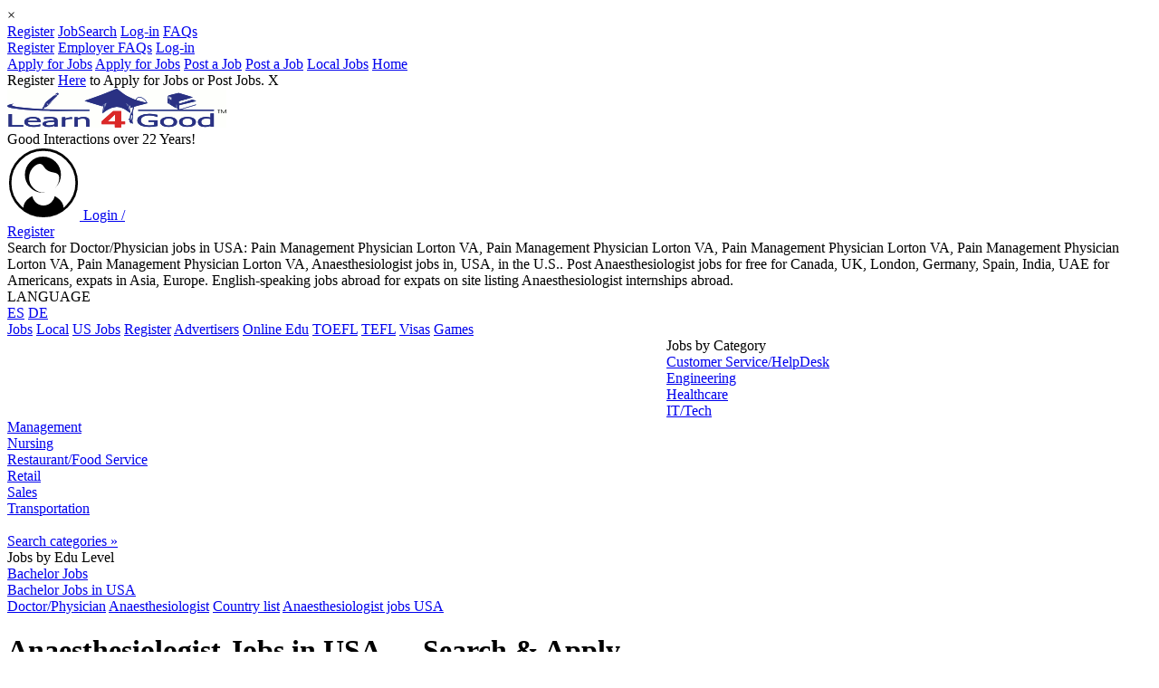

--- FILE ---
content_type: text/html; charset=UTF-8
request_url: https://www.learn4good.com/jobs/anesthesia/usa_united_states/postings/more13/
body_size: 10475
content:
<!DOCTYPE html>
<html lang="en-us">
<head>
	<title>USA Anaesthesiologist jobs,Pain Management Physician Lorton VA,Pain Management Physician Lorton VA USA</title>
<meta http-equiv="Content-Type" content="text/html; charset=utf-8">
<meta name="color-scheme" content="light">
<meta name="description" 
	  content="Fast & Free job site: USA Anaesthesiologist jobs, Pain Management Physician Lorton VA, Pain Management Physician Lorton VA: Search and Apply to jobs in USA today!">
<meta name="viewport" content="width=device-width, initial-scale=1.0">

    <meta http-equiv="content-language" content="en-us">
	<meta property="og:site_name" content="Learn4Good" />
	<meta property="og:url" content="//www.learn4good.com/jobs/anesthesia/usa_united_states/postings/more13/" />
	<meta property="og:title" content="Anaesthesiologist Jobs in USA — Search &amp; Apply" />
	<meta property="og:description"
		content="This jobsite is totally Free to all jobseekers. It is a service where you can make introductory contact with employers &amp; recruiters in your profession, and vice versa. Over 5 million job applications have been made via Learn4Good.com since 2003." />
	<meta property="og:image" content="https://www.learn4good.com/images/logo_fb.png" />

<link rel="canonical" href="https://www.learn4good.com/jobs/anesthesia/usa_united_states/postings/more13/" />

	<link type="text/css" rel="stylesheet" href="https://www.learn4good.com/jobs/build/assets/tailwind-css-Bk624a00.css" />
	<link type="text/css" rel="stylesheet" href="https://www.learn4good.com/jobs/build/assets/common-scss-BFyiav8d.css" />
	<link type="text/css" rel="stylesheet" href="https://www.learn4good.com/jobs/build/assets/elusive-icons-scss-C4hqvzCr.css" />
	<link type="text/css" rel="stylesheet" href="https://www.learn4good.com/jobs/build/assets/bem_base-scss-Dwx4eSYH.css" />
	<link type="text/css" rel="stylesheet" href="https://www.learn4good.com/jobs/build/assets/combined_search_form-scss-Cjfvs7g3.css" />
	<link type="text/css" rel="stylesheet" href="https://www.learn4good.com/jobs/build/assets/spinner-scss-BmFfdEIh.css" />
	<link type="text/css" rel="stylesheet" href="https://www.learn4good.com/jobs/build/assets/flexible_job_search-scss-CiDvJ0h8.css" />
	<link type="text/css" rel="stylesheet" href="https://www.learn4good.com/jobs/build/assets/flexible_job_search_adv-scss-Ch83uq-o.css" />
	<link type="text/css" rel="stylesheet" href="https://www.learn4good.com/jobs/build/assets/proximity_range_search-scss-fmeZDUsw.css" />
	<link type="text/css" rel="stylesheet" href="https://www.learn4good.com/jobs/build/assets/notification-scss-Bc5QvnB4.css" />
	<link type="text/css" rel="stylesheet" href="https://www.learn4good.com/jobs/build/assets/mobile_menu-scss-DbcY-0dA.css" />
	<link type="text/css" rel="stylesheet" href="https://www.learn4good.com/jobs/build/assets/backup_warning-scss-CTgynHTa.css" />
	<link type="text/css" rel="stylesheet" href="https://www.learn4good.com/jobs/build/assets/footer-scss-CboAVkZN.css" />
	<link type="text/css" rel="stylesheet" href="https://www.learn4good.com/jobs/build/assets/google_afc-scss-CefU4Lva.css" />
	<link type="text/css" rel="stylesheet" href="https://www.learn4good.com/jobs/build/assets/registration_bar-scss-pdmNJxdl.css" />
	<link type="text/css" rel="stylesheet" href="https://www.learn4good.com/jobs/build/assets/job_list-scss-DCBgzwQi.css" />
	<link type="text/css" rel="stylesheet" href="https://www.learn4good.com/jobs/build/assets/pagination-scss-BpdCMa2Z.css" />

<script>
	    window.country_select_id = "country_id1";
	    window.state_select_id = "state_id1";
	    window.city_select_id = "city_id1";
	    window.state_cont_id = "csf_state";
	    window.states_link = "https:\/\/www.learn4good.com\/jobs\/index.php?controller=location_list&action=load_states&country_id=<country_id>";
	    window.cities_link = "https:\/\/www.learn4good.com\/jobs\/index.php?controller=location_list&action=load_cities&country_id=<country_id>&state_id=<state_id>";
	    window.has_states = true;
	    window.empty_option_state = "- Any State -";
	    window.empty_option_city = "- Any City\/Area -";
	    window.search_form_id = "combined_form";
	    window.async_notify_url = "https:\/\/www.learn4good.com\/jobs\/index.php?controller=error_notification&action=async_notify";
	    window.user_logged_in = false;
	    window.is_backup_mode = false;
	    window.collect_stats_url = "https:\/\/www.learn4good.com\/jobs\/index.php?controller=collect_stats&action=collect";
	    window.info_check_url = "https:\/\/www.learn4good.com\/jobs\/index.php?controller=info&action=info";
	    window.info_check_seconds = 10;
	</script>

	<script type="module" src="https://www.learn4good.com/jobs/build/assets/util-js-BcSz9Msm.js"></script>
	<script type="module" src="https://www.learn4good.com/jobs/build/assets/main-js-BdiWScGa.js"></script>
	<script type="module" src="https://www.learn4good.com/jobs/build/assets/slider-js-Bp6gvADq.js"></script>
	<script type="module" src="https://www.learn4good.com/jobs/build/assets/location-js-CeUWkxnP.js"></script>
	<script type="module" src="https://www.learn4good.com/jobs/build/assets/flexible_job_search-js-DZkpzyIW.js"></script>
	<script type="module" src="https://www.learn4good.com/jobs/build/assets/tag_sel-js-Bj_7ytcb.js"></script>
	<script type="module" src="https://www.learn4good.com/jobs/build/assets/jobs_search_form-js-CAnQdN2r.js"></script>
	<script type="module" src="https://www.learn4good.com/jobs/build/assets/proximity_range_search-js-CSObPilx.js"></script>
	<script type="module" src="https://www.learn4good.com/jobs/build/assets/notification-js-BB3wk5W1.js"></script>
	<script type="module" src="https://www.learn4good.com/jobs/build/assets/mobile_menu-js-BzIYffb2.js"></script>
	<script type="module" src="https://www.learn4good.com/jobs/build/assets/registration_bar-js-C80DgWII.js"></script>
	<script type="module" src="https://www.learn4good.com/jobs/build/assets/info_check-js-BTlTNwFH.js"></script>
	<script type="module" src="https://www.learn4good.com/jobs/build/assets/job_list-js-C_VKoPD0.js"></script>



	<script async src="//pagead2.googlesyndication.com/pagead/js/adsbygoogle.js"></script>
	<script>var gen_q = 'Anaesthesiologist jobs USA';</script>	
	<script 
	  async 
	  src="https://fundingchoicesmessages.google.com/i/pub-3323405424911356?ers=1">
	</script>

	<script>
	(function() {
	  function signalGooglefcPresent() {
	    if (!window.frames['googlefcPresent']) {
	      if (document.body) {
	        const iframe = document.createElement('iframe');
	        iframe.style = `
	          width: 0;
	          height: 0;
	          border: none;
	          z-index: -1000;
	          left: -1000px;
	          top: -1000px;
	          display: none;
	        `;
	        iframe.name = 'googlefcPresent';
	        document.body.appendChild(iframe);
	      } else {
	        setTimeout(signalGooglefcPresent, 0);
	      }
	    }
	  }

	  signalGooglefcPresent();
	})();
	</script>
	<script async src="https://accounts.google.com/gsi/client"></script>
</head>
<body id="page">
	<div id="overlay"></div>
	<div id="notifications">
			<div class="notification" id="notification_template">
		<div class="notification_message"></div>
		<div class="notification_close" onclick="this.parentNode.remove()">&times;</div>
	</div>
</div>
	<div id="mobile_menu_container">
				<div class="menu_items" id="mobile_submenu_js">
												<a
                       class="item mobile_jobseeker_reg"
                       href="https://www.learn4good.com/jobs/register/ohio/"
                                                                  >Register</a>
																<a
                       class="item mobile_job_search_button"
                       href="https://www.learn4good.com/jobs/language/english/search/advanced/"
                                                                  >JobSearch</a>
																<a
                       class="item main_login_button"
                       href="https://www.learn4good.com/jobs/site-login.htm"
                                                                  >Log-in</a>
																<a
                       class="item "
                       href="https://www.learn4good.com/jobs/jobseeker_faqs.htm"
                                                                  >FAQs</a>
										<span class="justifier"></span>
		</div>
			<div class="menu_items" id="mobile_submenu_em">
												<a
                       class="item mobile_employer_reg"
                       href="https://www.learn4good.com/jobs/language/english/registration/company/"
                                                                  >Register</a>
																<a
                       class="item "
                       href="https://www.learn4good.com/jobs/employer_faqs.htm"
                                                                  >Employer FAQs</a>
																<a
                       class="item main_login_button"
                       href="https://www.learn4good.com/jobs/site-login.htm"
                                                                  >Log-in</a>
										<span class="justifier"></span>
		</div>
			<div class="menu_items" >
												<span class="subselector_mobile_submenu_js">
						<a class="item subselector mobile_jobseeker_reg" href="#mobile_submenu_js">Apply for Jobs</a>
						<a class="item closer" href="#_">Apply for Jobs</a>
					</span>
																<span class="subselector_mobile_submenu_em">
						<a class="item subselector mobile_employer_reg" href="#mobile_submenu_em">Post a Job</a>
						<a class="item closer" href="#_">Post a Job</a>
					</span>
																<a
                       class="item "
                       href="https://www.learn4good.com/jobs/openings/64/oh-ohio/"
                                                                  >Local Jobs</a>
																<a
                       class="item "
                       href="https://www.learn4good.com/jobs/"
                                                                  >Home</a>
										<span class="justifier"></span>
		</div>
	</div>
	<div class="centering_container">
		<div class="highlight_container">
			<div class="fixed_container">
									<div id="registration_bar">
	Register <a href="https://www.learn4good.com/jobs/registration.htm">Here</a> to Apply for Jobs or Post Jobs.	<span id="reg_bar_close" onclick="close_bar('https://www.learn4good.com/jobs/index.php?controller=general&action=hide_registration_bar')">X</span>
</div>
				
																<div id="main_container">
					<script>
						window.google_adnum = 0; //for custom google afc ads
					</script>

					<div id="header_all" class="noprint">
	<div id="header_container">
	<div id="header">
		<div class="main_logo_container">
			<a href="//www.learn4good.com" id="main_logo">
				<picture>
					<source media="(max-width:565px)" srcset="https://www.learn4good.com/images/logo.png" width="200" height="35">
					<img src="https://www.learn4good.com/images/logo.png" alt="Free Job Posting &amp; Search" width="242" height="43">
				</picture>
			</a>
			<div id="slogan">Good Interactions over 22 Years!</div>
		</div>
        <span id="menu_toggle">
            <span class="icon-bar"></span>
            <span class="icon-bar"></span>
            <span class="icon-bar"></span>
        </span>
					<a id="sign_in_up" href="https://www.learn4good.com/jobs/enter.htm">
				<svg xmlns="http://www.w3.org/2000/svg" version="1.1" xmlns:xlink="http://www.w3.org/1999/xlink" preserveAspectRatio="none" x="0px" y="0px" width="80px" height="80px" viewBox="11 10 80 80">
<defs>
	<g id="Layer0_0_MEMBER_0_MEMBER_0_FILL">
		<path stroke="none" d="M 536.25 39.2
			Q 541.1 34.35 541.1 27.5 541.1 20.7 536.25 15.85 531.45 11 524.6 11 517.75 11 512.9 15.85 508.1 20.65 508.1 27.5 508.1 34.35 512.9 39.2 517.75 44 524.6 44 531.45 44 536.25 39.2
			M 531.4 34.75
			Q 530.7 34.25 530 33.85 529.65 35.45 528.5 36.65 526.85 38.35 524.6 38.35 522.3 38.35 520.7 36.65 519.55 35.45 519.25 33.85 518.45 34.25 517.75 34.75 515.1 36.7 514.95 39.45 514.3 38.9 513.75 38.35 509.25 33.9 509.25 27.5 509.25 21.15 513.75 16.7 518.2 12.2 524.55 12.2 530.9 12.2 535.4 16.7 539.9 21.15 539.9 27.5 539.9 33.85 535.4 38.35 534.85 38.9 534.25 39.45 534.05 36.7 531.4 34.75
			M 532.95 23.6
			Q 532.95 20.05 530.45 17.5 527.9 14.95 524.35 14.95 520.75 14.95 518.25 17.5 515.7 20.05 515.7 23.6 515.7 27.15 518.25 29.7 518.8 30.25 519.4 30.7 521.55 32.25 524.35 32.25 524.95 32.25 525.5 32.2 525.2 32.2 524.95 32.2 521.95 32.2 519.85 30.1 517.7 28 517.7 25 517.7 21.7 520.4 19.45 523.2 17.1 524.95 20 526.15 22.05 529.45 22.55 532.15 22.95 532.15 25 532.15 27.85 530.25 29.9 530.35 29.8 530.45 29.7 532.95 27.15 532.95 23.6 Z" />
	</g>
</defs>

<g transform="matrix( 2.3080902099609375, 0, 0, 2.3080902099609375, -1159.8,-14.5) "> <use xlink:href="#Layer0_0_MEMBER_0_MEMBER_0_FILL"/></g>
</svg>
				<span class="prompt">Login /<br>Register</span>
			</a>
				<div id="header_text">
			Search for Doctor/Physician jobs in USA: Pain Management Physician Lorton VA, Pain Management Physician Lorton VA, Pain Management Physician Lorton VA, Pain Management Physician Lorton VA, Pain Management Physician Lorton VA, Anaesthesiologist jobs in, USA, in the U.S.. Post Anaesthesiologist jobs for free for Canada, UK, London, Germany, Spain, India, UAE for Americans, expats in Asia, Europe. English-speaking jobs abroad for expats on site listing Anaesthesiologist internships abroad.		</div>

		<div id="header_languages">
			<div class="lang_heading">LANGUAGE</div>
			<div class="flags_container">
									<a href="https://www.learn4good.com/jobs/language/spanish/" title="Español" class="lang_icon">ES</a>
									<a href="https://www.learn4good.com/jobs/language/german/" title="Deutsch" class="lang_icon">DE</a>
							</div>
		</div>
	</div>
</div>
<div id="main_menu">
						<a class="main_menu_item desktop_menu_item narrow_main_menu_item "
				href="https://www.learn4good.com/jobs/">Jobs</a>
									<a class="main_menu_item desktop_menu_item  "
				href="https://www.learn4good.com/jobs/openings/64/oh-ohio/">Local</a>
									<a class="main_menu_item desktop_menu_item  "
				href="/jobs/language/english/list/country/usa_united_states/">US Jobs</a>
									<a class="main_menu_item desktop_menu_item  main_menu_highlight"
				href="https://www.learn4good.com/jobs/registration.htm">Register</a>
									<a class="main_menu_item desktop_menu_item  "
				href="https://www.learn4good.com/jobs/advertisers.htm">Advertisers</a>
									<a class="main_menu_item desktop_menu_item  "
				href="/distance_learn.htm">Online Edu</a>
									<a class="main_menu_item desktop_menu_item  "
				href="/languages/spec_english_toefl.htm">TOEFL</a>
									<a class="main_menu_item desktop_menu_item  "
				href="/tefl_courses.htm">TEFL</a>
									<a class="main_menu_item desktop_menu_item  "
				href="/visa.htm">Visas</a>
									<a class="main_menu_item desktop_menu_item  "
				href="/games/index.htm">Games</a>
				</div>

			<div id="banners_container">
										<div id="header_banner" class="no_month_sponsor">
					<div id="narrow_ad_unit_1"></div>
											<style type="text/css">
.leaderboard { width: 320px; height: 50px; display: inline-block;  }
@media (min-width:745px) { .leaderboard { width: 468px; height: 90px; margin: auto; } }
@media (min-width:1005px) { .leaderboard { width: 728px; height: 90px; float: left; } }
@media (max-width:487px) { .leaderboard { width: 100vw; min-height: 84vw; } }
</style>
<ins class="adsbygoogle leaderboard"
         data-full-width-responsive="true"
	 data-ad-client="ca-pub-3323405424911356"
	 data-ad-slot="9675188994"></ins>
<script>
(adsbygoogle = window.adsbygoogle || []).push({});
</script>									</div>
					</div>
	</div>

					<div id="content_container" >
								<div id="left_menu" class="noprint pulled_up">
		<div class="menu_block_container" id="categories_menu_block">
	<div class="block_header heading">Jobs by Category</div>
		<div class="menu_block link_block flat_top">
					<a href="https://www.learn4good.com/jobs/language/english/list/customer_service/usa_united_states/">Customer Service/HelpDesk</a><br>
					<a href="https://www.learn4good.com/jobs/language/english/list/engineering/usa_united_states/">Engineering</a><br>
					<a href="https://www.learn4good.com/jobs/language/english/list/healthcare/usa_united_states/">Healthcare</a><br>
					<a href="https://www.learn4good.com/jobs/language/english/list/info_technology/usa_united_states/">IT/Tech</a><br>
					<a href="https://www.learn4good.com/jobs/language/english/list/management_and_managerial/usa_united_states/">Management</a><br>
					<a href="https://www.learn4good.com/jobs/language/english/list/nursing/usa_united_states/">Nursing</a><br>
					<a href="https://www.learn4good.com/jobs/language/english/list/restaurant_and_food_service/usa_united_states/">Restaurant/Food Service</a><br>
					<a href="https://www.learn4good.com/jobs/language/english/list/retail/usa_united_states/">Retail</a><br>
					<a href="https://www.learn4good.com/jobs/language/english/list/sales/usa_united_states/">Sales</a><br>
					<a href="https://www.learn4good.com/jobs/language/english/list/transportation/usa_united_states/">Transportation</a><br>
				<br>
		<a href="https://www.learn4good.com/jobs/employment-areas/e/usa_united_states/">Search categories &raquo;</a>
	</div>
</div>
<div class="menu_block_container" id="edu_levels_menu_block">
	<div class="block_header heading">Jobs by Edu Level</div>
	<div class="menu_block link_block flat_top">
					<a href="https://www.learn4good.com/jobs/bachelorsdegree/">Bachelor Jobs</a><br>
					<a href="https://www.learn4good.com/jobs/bachelordegree/usa_united_states/openings/">Bachelor Jobs in USA</a><br>
			</div>
</div>
					<div class="menu_ads">
							</div>
			</div>
												<div id="content" class="">
														
														<!-- content begin -->							
		<div class="path">
							<span class=" ">
				<a href="https://www.learn4good.com/jobs/language/english/list/doctor_of_medicine/"><span>Doctor/Physician</span></a>
							<span class="mid_part">
				<a href="https://www.learn4good.com/jobs/anesthesia/search/"><span>Anaesthesiologist</span></a>
							<span class="mid_part">
				<a href="https://www.learn4good.com/jobs/anesthesia/postings/"><span>Country list</span></a>
							<span class="last_part">
				<a href="/jobs/anesthesia/usa_united_states/postings/more13/"><span>Anaesthesiologist jobs USA</span></a>
			
							</span>
							</span>
							</span>
							</span>
					</div>

																								<div id="content_heading" class="only_heading">
																			<h1>Anaesthesiologist Jobs in USA — Search & Apply</h1>
									                                    																	</div>
							
							
																						
																						<div class="flex justify-between mb-1 ">
									                                                                                    <a href="https://www.learn4good.com/jobs/language/english/list/country/usa_united_states/">
                                                <img class="border border-solid border-black" src="https://www.learn4good.com/jobs/images/flags/country/500.png" alt="Anaesthesiologist Jobs in USA" title="Anaesthesiologist Jobs in USA">
                                            </a>
                                        																	</div>
							
							
<div class="over_job_count_link_container">
				<a href="https://www.learn4good.com/jobs/anesthesia/openings/usa_united_states/"><b>Browse Jobs by Location&raquo;</b></a>
		</div>


		
	<div id="top_search">
		<script>
	window.sugg_url = "https:\/\/www.learn4good.com\/jobs\/index.php?controller=job_search&action=completion&q=";
</script>
<div class="csc">
	<input type="radio" id="show_job_search" name="form_select" checked="checked" data-action="https://www.learn4good.com/jobs/index.php?controller=job_search&action=flexible_search"></input>
	<input type="radio" id="show_cv_search" name="form_select"  data-action="https://www.learn4good.com/jobs/index.php?controller=cv_search&action=short_search"></input>
	<div >
		<div class="tabs ">
			<label class="jobs_tab" for="show_job_search">Search Database of 15 Million+ jobs:</label>
			<label for="show_cv_search">CV Search</label>
		</div>

		<form method="post" action="https://www.learn4good.com/jobs/index.php?controller=job_search&amp;action=flexible_search" id="combined_form">
		<div class="kw_container">
																					<input type="text"
					   name="keywords"
					   id="keywords_1768590778"
					   value=""
					   
					   class="minimal_kw" placeholder="A skill/profession + ZIP, Area etc" autocomplete="off" data-ip_location="">			<input type="submit" class="button mini_submit" aria-label="Search jobs by skill or profession button" value="">
			<div class="sugg_container for_jobs">
				<div class="suggestions">
				</div>
			</div>
			<div class="spinner">
  <div class="rect1"></div>
  <div class="rect2"></div>
  <div class="rect3"></div>
  <div class="rect4"></div>
  <div class="rect5"></div>
</div>
		</div>
		<div class="flexible_suffix for_job"> (Try combinations for better Results! Or enter less keywords for broader Results)</div>

			<table>
				<caption class="location_caption">
					<span class="for_cv">Location</span>
				</caption>
				<tbody class="loc_body">
					<tr>						<td class="hidden">
															<input type="hidden" name="country_id" id="country_id1" value="500" />
													</td>
						<td id="csf_state" style="display:none;">
														<select name="state_id"
					    id="state_id1"
						class="location_select " aria-label="Select state for job search"><option value="64" selected="selected">OH Ohio</option>
</select>						</td>
						<td>
														<select name="city_id"
					    id="city_id1"
						class="location_select " aria-label="Select city for job search"><option value="0">- Any City/Area -</option>
</select>						</td>
					</tr>
					<tr class="proximity_range_row">
						<td id="proximity_range_label_text" class="proximity_range_cell">
							Increase/decrease your Search Radius (miles)						</td>
					</tr>
					<tr class="proximity_range_row">
						<td class="proximity_range_cell">
							<div class="proximity_range_label w-full flex justify-between mb-1"></div>
						</td>
					</tr>
					<tr class="proximity_range_row">
						<td class="proximity_range_cell">
														<input type="range"
					   value="50"
					   name="proximity_range"
					   id="proximity_range_00000000000003740000000000000000"
					   min="0"
					   max="200"
					   step="1"
					   aria-label="Select proximity range for job search" class="proximity_range_slider">						</td>
					</tr>
					<tr><td><br></td></tr>
					<tr class="for_job"><td>Job Posting Language</td></tr>
				<tr class="for_job">
					<td>
												<select name="app_posting_lang_id"
					    id="app_posting_lang_id_00000000000003600000000000000000"
						aria-label="Select language for job search"><option value="0">Any Language</option>
<option value="1" selected="selected">English</option>
<option value="3">German</option>
<option value="4">Spanish</option>
</select>					</td>
				</tr>
				</tbody>

								<input aria-label="Enable filters option" type="checkbox" id="ectBR259kA" class="extended_crit_toggle" >
			</table>

			<div class="cat_body">
				<div>
					<span>Employment Category</span>
				</div>
				<div class="cat_row">
					<div class="cat_cell">
												<select name="job_category_id"
					    id="job_category_id_1768590778"
						aria-label="Select job category for search"><option value="98" selected="selected">Doctor/Physician</option>
</select>					</div>
					<div>
						<input class="for_cv spacer"><label for="ectBR259kA" class="extend_button for_job">Filters</label>
					</div>
				</div>
			</div>
			<div class="for_cv edu_level">
				<div>Education (minimum level)</div>
				<div><select name="education_level_id"
					    id="education_level_id_1768590778"
						><option value="0">- Unspecified -</option>
<option value="1">High School</option>
<option value="2">Tech School</option>
<option value="3">College</option>
<option value="4">Bachelor</option>
<option value="5">Masters</option>
<option value="6">Doctorate</option>
</select></div>
			</div>

			<div class="extended_crit for_job">
				<div class="filters_label"><div>Filters</div></div>
				<div class="crit_label">Education Level</div>
				<div class="compact_boxes edu_container"><label><input type="radio"
					   value="0"
					   name="min_edu_level_id"
					   id="min_edu_level_id_00000000000001ec0000000000000000_1"
					   title="Any" checked="checked"> <span>Any</span></label><label><input type="radio"
					   value="1"
					   name="min_edu_level_id"
					   id="min_edu_level_id_00000000000003860000000000000000_2"
					   title="High School"> <span>High School</span></label><label><input type="radio"
					   value="2"
					   name="min_edu_level_id"
					   id="min_edu_level_id_000000000000037d0000000000000000_3"
					   title="Tech School"> <span>Tech School</span></label><label><input type="radio"
					   value="3"
					   name="min_edu_level_id"
					   id="min_edu_level_id_000000000000036f0000000000000000_4"
					   title="College"> <span>College</span></label><label><input type="radio"
					   value="4"
					   name="min_edu_level_id"
					   id="min_edu_level_id_00000000000003790000000000000000_5"
					   title="Bachelor"> <span>Bachelor</span></label><label><input type="radio"
					   value="5"
					   name="min_edu_level_id"
					   id="min_edu_level_id_00000000000003590000000000000000_6"
					   title="Masters"> <span>Masters</span></label><label><input type="radio"
					   value="6"
					   name="min_edu_level_id"
					   id="min_edu_level_id_000000000000036b0000000000000000_7"
					   title="Doctorate"> <span>Doctorate</span></label></div>

				<div class="crit_label">Experience Level (years)</div>
				<div class="exp_container"><div class="exp_boxes"><label><input type="checkbox"
					   value="1"
					   name="min_exp_level_ids[]"
					   id="min_exp_level_ids_000000000000036b0000000000000000_1"
					   title="Less than 1 Year">&nbsp<span>Less than 1 Year</span></label><label><input type="checkbox"
					   value="2"
					   name="min_exp_level_ids[]"
					   id="min_exp_level_ids_00000000000003590000000000000000_2"
					   title="1+ Years">&nbsp<span>1+ Years</span></label><label><input type="checkbox"
					   value="3"
					   name="min_exp_level_ids[]"
					   id="min_exp_level_ids_00000000000003790000000000000000_3"
					   title="3+ Years">&nbsp<span>3+ Years</span></label><label><input type="checkbox"
					   value="4"
					   name="min_exp_level_ids[]"
					   id="min_exp_level_ids_000000000000036f0000000000000000_4"
					   title="5+ Years">&nbsp<span>5+ Years</span></label><label><input type="checkbox"
					   value="5"
					   name="min_exp_level_ids[]"
					   id="min_exp_level_ids_000000000000037d0000000000000000_5"
					   title="7+ Years">&nbsp<span>7+ Years</span></label><label><input type="checkbox"
					   value="8"
					   name="min_exp_level_ids[]"
					   id="min_exp_level_ids_00000000000003860000000000000000_6"
					   title="9+ Years">&nbsp<span>9+ Years</span></label><label><input type="checkbox"
					   value="6"
					   name="min_exp_level_ids[]"
					   id="min_exp_level_ids_00000000000001ec0000000000000000_7"
					   title="10+ Years">&nbsp<span>10+ Years</span></label><label><input type="checkbox"
					   value="7"
					   name="min_exp_level_ids[]"
					   id="min_exp_level_ids_00000000000003710000000000000000_8"
					   title="More than 15 Years">&nbsp<span>More than 15 Years</span></label></div></div>

				<div class="time_period_options">
					<div class="crit_label">Posted in last:</div>
					<div class="compact_boxes"><label><input type="radio"
					   value="1"
					   name="time_period"
					   id="time_period_00000000000003710000000000000000_1"
					   title="Day"> <span>Day</span></label><label><input type="radio"
					   value="5"
					   name="time_period"
					   id="time_period_00000000000001ec0000000000000000_2"
					   title="Week"> <span>Week</span></label><label><input type="radio"
					   value="7"
					   name="time_period"
					   id="time_period_00000000000003860000000000000000_3"
					   title="Month"> <span>Month</span></label><label><input type="radio"
					   value="0"
					   name="time_period"
					   id="time_period_000000000000037d0000000000000000_4"
					   title="Any" checked="checked"> <span>Any</span></label></div>
				</div>

				<div class="salary_search_section">
					<div class="crit_label">Salary</div>
					<div class="salary_search_options">
						<input type="number"
					   name="salary_amount_min"
					   id="salary_amount_min_00000000000003550000000000000000"
					   value=""
					   
					   class="input_text" min="0" step="0.01" placeholder="Salary - minimum">						<input type="number"
					   name="salary_amount_max"
					   id="salary_amount_max_00000000000003540000000000000000"
					   value=""
					   
					   class="input_text" min="0" step="0.01" placeholder="Salary - maximum">						<select name="salary_currency_id"
					    id="salary_currency_id_00000000000003620000000000000000"
						><option value="5">USD</option>
</select>						<select name="salary_period_id"
					    id="salary_period_id_000000000000037e0000000000000000"
						><option value="1">Yearly</option>
<option value="2">Monthly</option>
<option value="6">Fortnightly</option>
<option value="3">Weekly</option>
<option value="4">Hourly</option>
<option value="5">Daily</option>
</select>					</div>
					<div>
						<label class="crit_label"><input type="checkbox"
					   value="1"
					   name="salary_optional"
					   id="salary_optional_00000000000003770000000000000000"
					    checked="checked"> Show Jobs with no salary specified</label>
					</div>
				</div>

				<input type="hidden" name="present_country_only" value="0" />				<label class="present_country"><input type="checkbox"
					   value="1"
					   name="present_country_only"
					   id="present_country_only_00000000000003410000000000000000"
					    checked="checked">&nbsp;Only Jobs that accept applications from my present country</label>
			</div>
			<!-- -->

			<div class="search_button_container">
				<input type="hidden" name="f" value="_" />
				<a class="full_search_link for_cv" href="https://www.learn4good.com/jobs/cv-resume-database-search/">Advanced Search</a>
				<input type="submit" class="button job_search_button for_job" value="Search Jobs">
				<input type="submit" class="button for_cv" value="Search CVs" formaction="https://www.learn4good.com/jobs/index.php?controller=cv_search&action=short_search">
			</div>

		</form>	</div>
</div>


<script type="module">
	window.job_search_form_action = "https:\/\/www.learn4good.com\/jobs\/index.php?controller=job_search&action=flexible_search";
	window.cv_search_form_action = "https:\/\/www.learn4good.com\/jobs\/index.php?controller=cv_search&action=short_search";

		window.get_currencies_url = "https:\/\/www.learn4good.com\/jobs\/index.php?controller=dynamic_options&action=get_currencies";
	window.get_categories_url = "https:\/\/www.learn4good.com\/jobs\/index.php?controller=dynamic_options&action=get_categories";
</script>
<script>
	window.max_range_value = 200;
	window.range_steps = 10;
</script>	</div>

<script>
	window.can_scroll_to_pagination = 0;
	window.has_jobs_list = 1;
</script>
	<div class="pagination_container" id="top_pagination">
					<div class="total_items">
				Jobs found: 7894			</div>
				<div class="pagination">
							<a href="https://www.learn4good.com/jobs/anesthesia/usa_united_states/postings/more12/">&laquo;</a>
								<a class="" href="https://www.learn4good.com/jobs/anesthesia/usa_united_states/postings/more3/">3</a>
									<a class="" href="https://www.learn4good.com/jobs/anesthesia/usa_united_states/postings/more4/">4</a>
									<a class="" href="https://www.learn4good.com/jobs/anesthesia/usa_united_states/postings/more5/">5</a>
									<a class="" href="https://www.learn4good.com/jobs/anesthesia/usa_united_states/postings/more6/">6</a>
									<a class="" href="https://www.learn4good.com/jobs/anesthesia/usa_united_states/postings/more7/">7</a>
									<a class="mobile_hidden" href="https://www.learn4good.com/jobs/anesthesia/usa_united_states/postings/more8/">8</a>
									<a class="mobile_hidden" href="https://www.learn4good.com/jobs/anesthesia/usa_united_states/postings/more9/">9</a>
									<a class="mobile_hidden" href="https://www.learn4good.com/jobs/anesthesia/usa_united_states/postings/more10/">10</a>
									<a class="mobile_hidden" href="https://www.learn4good.com/jobs/anesthesia/usa_united_states/postings/more11/">11</a>
									<a class="mobile_hidden" href="https://www.learn4good.com/jobs/anesthesia/usa_united_states/postings/more12/">12</a>
									<span class="mobile_hidden">13</span>
									<a class="mobile_hidden" href="https://www.learn4good.com/jobs/anesthesia/usa_united_states/postings/more14/">14</a>
									<a class="mobile_hidden" href="https://www.learn4good.com/jobs/anesthesia/usa_united_states/postings/more15/">15</a>
									<a class="mobile_hidden" href="https://www.learn4good.com/jobs/anesthesia/usa_united_states/postings/more16/">16</a>
									<a class="mobile_hidden" href="https://www.learn4good.com/jobs/anesthesia/usa_united_states/postings/more17/">17</a>
									<a class="mobile_hidden" href="https://www.learn4good.com/jobs/anesthesia/usa_united_states/postings/more18/">18</a>
									<a class="mobile_hidden" href="https://www.learn4good.com/jobs/anesthesia/usa_united_states/postings/more19/">19</a>
											<a href="https://www.learn4good.com/jobs/anesthesia/usa_united_states/postings/more14/">&raquo;</a>
					</div>
	</div>
	

<table id="main_job_list" class="job_list" cellpadding="0" cellspacing="0" >
			<tr  >
		<td class="job_cell ">
									<span class="posting_date">today</span>
				
									<span class="nr">121.</span>
													<a href="https://www.learn4good.com/jobs/annandale/virginia/doctor_of_medicine/4793982936/e/"
					class="job_title" 																		><span >Pain Management Physician Lorton VA</span></a>
				
									<span class="loc_with_prefix">
												Job in						
						<span>
							<span class="loc_title">Annandale, Virginia, USA</span>
						</span>

											</span>
									
													<h3 class="section_name">
												 Doctor/Physician (Medical Doctor, Anaesthesiologist)					</h3>
				
				<div class="list_job_desc">
					Interventional Pain Management Physician Lorton VA (15 miles S of Alexandria) - Urgently Hiring - this is an immediate need must be able...									</div>

                <div class="job_bottom">
                                            <div class="additional_job_info">
                            <h2 class="section_name">Pain Management Physician Lorton VA Job</h2>
                            <span class="section_name">Listing for:</span>
                                                        <span>
                                                                    <span class="absent_link">HCRC Staffing</span>
                                                            </span>
                                                    </div>
                                                                <a href="https://www.learn4good.com/jobs/annandale/virginia/doctor_of_medicine/4793982936/e/"                            class="view_job_button">View this Job</a>
                                    </div>
			</td>
		</tr>
								<tr  >
		<td class="job_cell ">
									<span class="posting_date">today</span>
				
									<span class="nr">122.</span>
													<a href="https://www.learn4good.com/jobs/burke/virginia/doctor_of_medicine/4793982939/e/"
					class="job_title" 																		><span >Pain Management Physician Lorton VA</span></a>
				
									<span class="loc_with_prefix">
												Job in						
						<span>
							<span class="loc_title">Burke, Virginia, USA</span>
						</span>

											</span>
									
													<h3 class="section_name">
												 Doctor/Physician (Medical Doctor, Anaesthesiologist)					</h3>
				
				<div class="list_job_desc">
					Interventional Pain Management Physician Lorton VA (15 miles S of Alexandria) - Urgently Hiring - this is an immediate need must be able...									</div>

                <div class="job_bottom">
                                            <div class="additional_job_info">
                            <h2 class="section_name">Pain Management Physician Lorton VA Job</h2>
                            <span class="section_name">Listing for:</span>
                                                        <span>
                                                                    <span class="absent_link">HCRC Staffing</span>
                                                            </span>
                                                    </div>
                                                                <a href="https://www.learn4good.com/jobs/burke/virginia/doctor_of_medicine/4793982939/e/"                            class="view_job_button">View this Job</a>
                                    </div>
			</td>
		</tr>
								<tr  >
		<td class="job_cell ">
									<span class="posting_date">today</span>
				
									<span class="nr">123.</span>
													<a href="https://www.learn4good.com/jobs/fort-belvoir/virginia/doctor_of_medicine/4793982945/e/"
					class="job_title" 																		><span >Pain Management Physician Lorton VA</span></a>
				
									<span class="loc_with_prefix">
												Job in						
						<span>
							<span class="loc_title">Fort Belvoir, Virginia, USA</span>
						</span>

											</span>
									
													<h3 class="section_name">
												 Doctor/Physician (Medical Doctor, Anaesthesiologist)					</h3>
				
				<div class="list_job_desc">
					Interventional Pain Management Physician Lorton VA (15 miles S of Alexandria) - Urgently Hiring - this is an immediate need must be able...									</div>

                <div class="job_bottom">
                                            <div class="additional_job_info">
                            <h2 class="section_name">Pain Management Physician Lorton VA Job</h2>
                            <span class="section_name">Listing for:</span>
                                                        <span>
                                                                    <span class="absent_link">HCRC Staffing</span>
                                                            </span>
                                                    </div>
                                                                <a href="https://www.learn4good.com/jobs/fort-belvoir/virginia/doctor_of_medicine/4793982945/e/"                            class="view_job_button">View this Job</a>
                                    </div>
			</td>
		</tr>
					<tr><td><style type="text/css">
.job_list_ad { width: 336px; height: 280px; display: block; margin: auto; }
@media (max-width:565px) { .job_list_ad { width: 320px; height: 250px; } }
</style>
<ins class="adsbygoogle job_list_ad"
     data-full-width-responsive="true"
     data-ad-client="ca-pub-3323405424911356"
     data-ad-slot="0776960940"></ins>
<script>
(adsbygoogle = window.adsbygoogle || []).push({});
</script></td></tr>
								<tr  >
		<td class="job_cell ">
									<span class="posting_date">today</span>
				
									<span class="nr">124.</span>
													<a href="https://www.learn4good.com/jobs/alexandria/virginia/doctor_of_medicine/4793982947/e/"
					class="job_title" 																		><span >Pain Management Physician Lorton VA</span></a>
				
									<span class="loc_with_prefix">
												Job in						
						<span>
							<span class="loc_title">Alexandria, Virginia, USA</span>
						</span>

											</span>
									
													<h3 class="section_name">
												 Doctor/Physician (Medical Doctor, Anaesthesiologist)					</h3>
				
				<div class="list_job_desc">
					Interventional Pain Management Physician Lorton VA (15 miles S of Alexandria) - Urgently Hiring - this is an immediate need must be able...									</div>

                <div class="job_bottom">
                                            <div class="additional_job_info">
                            <h2 class="section_name">Pain Management Physician Lorton VA Job</h2>
                            <span class="section_name">Listing for:</span>
                                                        <span>
                                                                    <span class="absent_link">HCRC Staffing</span>
                                                            </span>
                                                    </div>
                                                                <a href="https://www.learn4good.com/jobs/alexandria/virginia/doctor_of_medicine/4793982947/e/"                            class="view_job_button">View this Job</a>
                                    </div>
			</td>
		</tr>
								<tr  >
		<td class="job_cell ">
									<span class="posting_date">today</span>
				
									<span class="nr">125.</span>
													<a href="https://www.learn4good.com/jobs/alexandria/virginia/doctor_of_medicine/4793982948/e/"
					class="job_title" 																		><span >Pain Management Physician Lorton VA</span></a>
				
									<span class="loc_with_prefix">
												Job in						
						<span>
							<span class="loc_title">Alexandria, Virginia, USA</span>
						</span>

											</span>
									
													<h3 class="section_name">
												 Doctor/Physician (Medical Doctor, Anaesthesiologist)					</h3>
				
				<div class="list_job_desc">
					Interventional Pain Management Physician Lorton VA (15 miles S of Alexandria) - Urgently Hiring - this is an immediate need must be able...									</div>

                <div class="job_bottom">
                                            <div class="additional_job_info">
                            <h2 class="section_name">Pain Management Physician Lorton VA Job</h2>
                            <span class="section_name">Listing for:</span>
                                                        <span>
                                                                    <span class="absent_link">HCRC Staffing</span>
                                                            </span>
                                                    </div>
                                                                <a href="https://www.learn4good.com/jobs/alexandria/virginia/doctor_of_medicine/4793982948/e/"                            class="view_job_button">View this Job</a>
                                    </div>
			</td>
		</tr>
								<tr  >
		<td class="job_cell ">
									<span class="posting_date">today</span>
				
									<span class="nr">126.</span>
													<a href="https://www.learn4good.com/jobs/alexandria/virginia/doctor_of_medicine/4793982949/e/"
					class="job_title" 																		><span >Pain Management Physician Lorton VA</span></a>
				
									<span class="loc_with_prefix">
												Job in						
						<span>
							<span class="loc_title">Alexandria, Virginia, USA</span>
						</span>

											</span>
									
													<h3 class="section_name">
												 Doctor/Physician (Medical Doctor, Anaesthesiologist)					</h3>
				
				<div class="list_job_desc">
					Interventional Pain Management Physician Lorton VA (15 miles S of Alexandria) - Urgently Hiring - this is an immediate need must be able...									</div>

                <div class="job_bottom">
                                            <div class="additional_job_info">
                            <h2 class="section_name">Pain Management Physician Lorton VA Job</h2>
                            <span class="section_name">Listing for:</span>
                                                        <span>
                                                                    <span class="absent_link">HCRC Staffing</span>
                                                            </span>
                                                    </div>
                                                                <a href="https://www.learn4good.com/jobs/alexandria/virginia/doctor_of_medicine/4793982949/e/"                            class="view_job_button">View this Job</a>
                                    </div>
			</td>
		</tr>
								<tr  >
		<td class="job_cell ">
									<span class="posting_date">today</span>
				
									<span class="nr">127.</span>
													<a href="https://www.learn4good.com/jobs/woodbridge/virginia/doctor_of_medicine/4793982950/e/"
					class="job_title" 																		><span >Pain Management Physician Lorton VA</span></a>
				
									<span class="loc_with_prefix">
												Job in						
						<span>
							<span class="loc_title">Woodbridge, Virginia, USA</span>
						</span>

											</span>
									
													<h3 class="section_name">
												 Doctor/Physician (Medical Doctor, Anaesthesiologist)					</h3>
				
				<div class="list_job_desc">
					Interventional Pain Management Physician Lorton VA (15 miles S of Alexandria) - Urgently Hiring - this is an immediate need must be able...									</div>

                <div class="job_bottom">
                                            <div class="additional_job_info">
                            <h2 class="section_name">Pain Management Physician Lorton VA Job</h2>
                            <span class="section_name">Listing for:</span>
                                                        <span>
                                                                    <span class="absent_link">HCRC Staffing</span>
                                                            </span>
                                                    </div>
                                                                <a href="https://www.learn4good.com/jobs/woodbridge/virginia/doctor_of_medicine/4793982950/e/"                            class="view_job_button">View this Job</a>
                                    </div>
			</td>
		</tr>
								<tr  >
		<td class="job_cell ">
									<span class="posting_date">today</span>
				
									<span class="nr">128.</span>
													<a href="https://www.learn4good.com/jobs/newark/new-jersey/doctor_of_medicine/4793279302/e/"
					class="job_title" 																		><span >Anesthesiologist: Safe, Collaborative Surgical Care</span></a>
				
									<span class="loc_with_prefix">
												Job in						
						<span>
							<span class="loc_title">Newark, New Jersey, USA</span>
						</span>

											</span>
									
													<h3 class="section_name">
												 Doctor/Physician (Anaesthesiologist, Medical Doctor)					</h3>
				
				<div class="list_job_desc">
					A healthcare organization is seeking a dedicated Physician Anesthesiologist in Newark, New Jersey, to provide safe and effective...									</div>

                <div class="job_bottom">
                                            <div class="additional_job_info">
                            <h2 class="section_name">Anesthesiologist: Safe, Collaborative Surgical Care Job</h2>
                            <span class="section_name">Listing for:</span>
                                                        <span>
                                                                    <span class="absent_link">Rosaires Care</span>
                                                            </span>
                                                    </div>
                                                                <a href="https://www.learn4good.com/jobs/newark/new-jersey/doctor_of_medicine/4793279302/e/"                            class="view_job_button">View this Job</a>
                                    </div>
			</td>
		</tr>
								<tr  >
		<td class="job_cell ">
									<span class="posting_date">today</span>
				
									<span class="nr">129.</span>
													<a href="https://www.learn4good.com/jobs/newark/new-jersey/doctor_of_medicine/4793264770/e/"
					class="job_title" 																		><span >Physician Anesthesiology</span></a>
				
									<span class="loc_with_prefix">
												Job in						
						<span>
							<span class="loc_title">Newark, New Jersey, USA</span>
						</span>

											</span>
									
													<h3 class="section_name">
												 Doctor/Physician (Anaesthesiologist, Medical Doctor)					</h3>
				
				<div class="list_job_desc">
					Join to apply for the Physician Anesthesiology role at Rosaires Care - We are seeking a dedicated Physician Anesthesiologist in Newark,...									</div>

                <div class="job_bottom">
                                            <div class="additional_job_info">
                            <h2 class="section_name">Physician Anesthesiology Job</h2>
                            <span class="section_name">Listing for:</span>
                                                        <span>
                                                                    <span class="absent_link">Rosaires Care</span>
                                                            </span>
                                                    </div>
                                                                <a href="https://www.learn4good.com/jobs/newark/new-jersey/doctor_of_medicine/4793264770/e/"                            class="view_job_button">View this Job</a>
                                    </div>
			</td>
		</tr>
								<tr  >
		<td class="job_cell ">
									<span class="posting_date">today</span>
				
									<span class="nr">130.</span>
													<a href="https://www.learn4good.com/jobs/detroit/michigan/doctor_of_medicine/4793245155/e/"
					class="job_title" 																		><span >OB Anesthesiologist Night Float</span></a>
				
									<span class="loc_with_prefix">
												Job in						
						<span>
							<span class="loc_title">Detroit, Michigan, USA</span>
						</span>

											</span>
									
													<h3 class="section_name">
												 Doctor/Physician (Anaesthesiologist, Healthcare Consultant)					</h3>
				
				<div class="list_job_desc">
					Position: OB Anesthesiologist Night Float  -  26 Weeks, Sign - On - A leading anesthesia provider is seeking a Night float OB...									</div>

                <div class="job_bottom">
                                            <div class="additional_job_info">
                            <h2 class="section_name">OB Anesthesiologist Night Float Job</h2>
                            <span class="section_name">Listing for:</span>
                                                        <span>
                                                                    <span class="absent_link">North American Partners in Anesthesia</span>
                                                            </span>
                                                    </div>
                                                                <a href="https://www.learn4good.com/jobs/detroit/michigan/doctor_of_medicine/4793245155/e/"                            class="view_job_button">View this Job</a>
                                    </div>
			</td>
		</tr>
							</table>
	<div class="pagination_container" id="top_pagination">
					<div class="total_items">
				Jobs found: 7894			</div>
				<div class="pagination">
							<a href="https://www.learn4good.com/jobs/anesthesia/usa_united_states/postings/more12/">&laquo;</a>
								<a class="" href="https://www.learn4good.com/jobs/anesthesia/usa_united_states/postings/more3/">3</a>
									<a class="" href="https://www.learn4good.com/jobs/anesthesia/usa_united_states/postings/more4/">4</a>
									<a class="" href="https://www.learn4good.com/jobs/anesthesia/usa_united_states/postings/more5/">5</a>
									<a class="" href="https://www.learn4good.com/jobs/anesthesia/usa_united_states/postings/more6/">6</a>
									<a class="" href="https://www.learn4good.com/jobs/anesthesia/usa_united_states/postings/more7/">7</a>
									<a class="mobile_hidden" href="https://www.learn4good.com/jobs/anesthesia/usa_united_states/postings/more8/">8</a>
									<a class="mobile_hidden" href="https://www.learn4good.com/jobs/anesthesia/usa_united_states/postings/more9/">9</a>
									<a class="mobile_hidden" href="https://www.learn4good.com/jobs/anesthesia/usa_united_states/postings/more10/">10</a>
									<a class="mobile_hidden" href="https://www.learn4good.com/jobs/anesthesia/usa_united_states/postings/more11/">11</a>
									<a class="mobile_hidden" href="https://www.learn4good.com/jobs/anesthesia/usa_united_states/postings/more12/">12</a>
									<span class="mobile_hidden">13</span>
									<a class="mobile_hidden" href="https://www.learn4good.com/jobs/anesthesia/usa_united_states/postings/more14/">14</a>
									<a class="mobile_hidden" href="https://www.learn4good.com/jobs/anesthesia/usa_united_states/postings/more15/">15</a>
									<a class="mobile_hidden" href="https://www.learn4good.com/jobs/anesthesia/usa_united_states/postings/more16/">16</a>
									<a class="mobile_hidden" href="https://www.learn4good.com/jobs/anesthesia/usa_united_states/postings/more17/">17</a>
									<a class="mobile_hidden" href="https://www.learn4good.com/jobs/anesthesia/usa_united_states/postings/more18/">18</a>
									<a class="mobile_hidden" href="https://www.learn4good.com/jobs/anesthesia/usa_united_states/postings/more19/">19</a>
											<a href="https://www.learn4good.com/jobs/anesthesia/usa_united_states/postings/more14/">&raquo;</a>
					</div>
	</div>




<div id="bottom_search"></div>



	<div id="narrow_ad_unit_3"></div>
															<!-- content end -->
							
							
																								<div class="under_content_afc">
										<div class="menu_block text_ad_container"><style type="text/css">
.abovefooterafc { width: 320px; height: 250px; display: block; margin:auto; }
@media (min-width:745px) { .abovefooterafc { width: 336px; height: 280px; margin: auto; } }
@media (max-width:487px) { .abovefooterafc { width: 100vw; min-height: 84vw; } }

</style>
<!-- JobsBottom-CustomAd -->
<ins class="adsbygoogle abovefooterafc"
     data-full-width-responsive="true"
     data-ad-client="ca-pub-3323405424911356"
     data-ad-slot="7917642194"></ins>
<script>
(adsbygoogle = window.adsbygoogle || []).push({});
</script></div>
									</div>
																													</div>
							<div id="right_menu" class="noprint">
										<div class="menu_user_area ">
							<div id="login">
					<span class="heading">LOGIN Area - Jobsite</span>
					<div class="main_login_button">
						<a href="https://www.learn4good.com/jobs/site-login.htm">Jobseeker / Employer</a>
					</div>
				</div><br><br>
			
			
			<div id="right_menu_account_area" class="">
									<span id="account_area_mobile_heading">
						Register					</span>
								<div class="reg_part">
											<a class="reg_btn_new reg_btn_jbs" href="https://www.learn4good.com/jobs/register/ohio/">
							<span class="reg_label">Apply for Jobs -JobSeeker</span>
							<span class="reg_label_mob">Jobseeker</span>
						</a>
																<span class="mobile_sep">&nbsp;</span>
						<a href="https://www.learn4good.com/jobs/jobseeker_faqs.htm" class="faq_button_new">
							<span><span id="jbs_faq" class="faq_btn">FAQ</span></span>
							<span class="faq_label"><b>Jobseeker FAQs</b></span>
						</a>
									</div>

				<div class="reg_part">
											<a class="reg_btn_new reg_btn_emp" href="https://www.learn4good.com/jobs/anesthesia/posting/site/">
							<span class="reg_label">Post a Job - Employer</span>
							<span class="reg_label_mob">Employer</span>
						</a>
																<span class="mobile_sep">&nbsp;</span>
						<a href="https://www.learn4good.com/jobs/employer_faqs.htm" class="faq_button_new">
							<span><span id="emp_faq" class="faq_btn">FAQ</span></span>
							<span class="faq_label"><b>Free Job Posting</b></span>
						</a>
									</div>
			</div><br><br>
												</div>
				<div class="menu_block_container subcat_menu_block ">
	<div class="block_header heading"></div>
	<div class="menu_block link_block flat_top">

			<a href="https://www.learn4good.com/jobs/medicaldoctor/usa_united_states/postings/">Medical Doctor</a><br>
			<a href="https://www.learn4good.com/jobs/healthcare-consultant/usa_united_states/postings/">Healthcare Consultant</a><br>
			<a href="https://www.learn4good.com/jobs/primary-care-physician/usa_united_states/postings/">Primary Care Physician</a><br>
			<a href="https://www.learn4good.com/jobs/surgeon/usa_united_states/postings/">Surgeon</a><br>
			<a href="https://www.learn4good.com/jobs/internalmedicine/usa_united_states/postings/">Internal Medicine Physician</a><br>
			<a href="https://www.learn4good.com/jobs/emergency-medicine-physician/usa_united_states/postings/">Emergency Medicine Physician</a><br>
			<a href="https://www.learn4good.com/jobs/cardiologist-physician/usa_united_states/postings/">Cardiologist</a><br>
			<a href="https://www.learn4good.com/jobs/pediatrics-physician/usa_united_states/postings/">Pediatrician</a><br>
			<a href="https://www.learn4good.com/jobs/locumphysician/usa_united_states/postings/">Locum Physician</a><br>
			<a href="https://www.learn4good.com/jobs/obgyn-physician/usa_united_states/postings/">OB/GYN Physician</a><br>
			<a href="https://www.learn4good.com/jobs/critical-care-physician/usa_united_states/postings/">Critical Care Physician</a><br>
			<a href="https://www.learn4good.com/jobs/orthopaedicsurgeon/usa_united_states/postings/">Orthopaedic Surgeon</a><br>
			<a href="https://www.learn4good.com/jobs/neurology-physician/usa_united_states/postings/">Neurologist</a><br>
			<a href="https://www.learn4good.com/jobs/radiologist-physician/usa_united_states/postings/">Radiologist</a><br>
			<a href="https://www.learn4good.com/jobs/oncology-physician/usa_united_states/postings/">Oncologist</a><br>
	
	
	</div>
</div>
	</div>
					</div>

					<div id="footer_all" class="noprint">
	<div id="footer_languages">
		<div class="lang_heading">LANGUAGE</div>
		<div class="flags_container">
							<a href="https://www.learn4good.com/jobs/language/spanish/" title="Español" class="lang_icon">ES</a>
							<a href="https://www.learn4good.com/jobs/language/german/" title="Deutsch" class="lang_icon">DE</a>
					</div>
	</div>
	<div id="footer_disclaimer">
		This site may provide a list of third-party job postings and is not affiliated with any employer. You may be transferred to a third-party website to apply for a specific job.	</div>
			<div id="footer">
			<div id="first_footer_section" class="footer_section">
				<div class="footer_header">
					<a href="https://www.learn4good.com/jobs/language/english/search/show_all">Latest job postings</a>:
				</div>
				<div class="footer_links">
					<div class="footer_links_column">
													<a href="https://www.learn4good.com/jobs/language/english/list/accounting/usa_united_states/">Accounting</a><br>
													<a href="https://www.learn4good.com/jobs/language/english/list/administrative/usa_united_states/">Administrative/Clerical</a><br>
													<a href="https://www.learn4good.com/jobs/language/english/list/automotive/usa_united_states/">Automotive</a><br>
													<a href="https://www.learn4good.com/jobs/language/english/list/hairdressing/usa_united_states/">Beauty/Hair Styling</a><br>
													<a href="https://www.learn4good.com/jobs/language/english/list/business/usa_united_states/">Business</a><br>
													<a href="https://www.learn4good.com/jobs/language/english/list/child_care_and_nannying/usa_united_states/">Child Care/Nanny</a><br>
													<a href="https://www.learn4good.com/jobs/language/english/list/construction/usa_united_states/">Construction</a><br>
													<a href="https://www.learn4good.com/jobs/language/english/list/creative_arts_and_media/usa_united_states/">Creative Arts/Media</a><br>
													<a href="https://www.learn4good.com/jobs/language/english/list/doctor_of_medicine/usa_united_states/">Doctor/Physician</a><br>
													<a href="https://www.learn4good.com/jobs/language/english/list/education/usa_united_states/">Education / Teaching</a><br>
											</div>
					<div class="footer_links_column">
													<a href="https://www.learn4good.com/jobs/language/english/list/finance/usa_united_states/">Finance & Banking</a><br>
													<a href="https://www.learn4good.com/jobs/language/english/list/government/usa_united_states/">Government</a><br>
													<a href="https://www.learn4good.com/jobs/language/english/list/hr_and_recruitment/usa_united_states/">HR/Recruitment</a><br>
													<a href="https://www.learn4good.com/jobs/language/english/list/hospitality/usa_united_states/">Hospitality / Hotel / Catering</a><br>
													<a href="https://www.learn4good.com/jobs/language/english/list/insurance_and_assurance/usa_united_states/">Insurance</a><br>
													<a href="https://www.learn4good.com/jobs/language/english/list/law_and_legal/usa_united_states/">Law/Legal</a><br>
													<a href="https://www.learn4good.com/jobs/language/english/list/maintenance/usa_united_states/">Maintenance/Cleaning</a><br>
													<a href="https://www.learn4good.com/jobs/language/english/list/manufacturing/usa_united_states/">Manufacturing / Production</a><br>
													<a href="https://www.learn4good.com/jobs/language/english/list/marketing_and_pr/usa_united_states/">Marketing / Advertising / PR</a><br>
													<a href="https://www.learn4good.com/jobs/language/english/list/non-profit/usa_united_states/">Non-Profit & Social Impact</a><br>
											</div>
				</div>
			</div>
			<div id="second_footer_section" class="footer_section">
				<div class="footer_header">
					<a href="https://www.learn4good.com/jobs/language/english/search/show_all/more30/">Popular Jobs by Country</a>:&nbsp;
									</div>
				<div class="footer_links">
											<div class="footer_links_column">
															<a href="/jobs/language/english/list/country/australia/">Australia</a><br>
															<a href="/jobs/language/english/list/country/canada/">Canada</a><br>
															<a href="/jobs/language/english/list/country/china/">China</a><br>
															<a href="/jobs/language/english/list/country/france/">France</a><br>
															<a href="/jobs/language/english/list/country/uk_england/">UK</a><br>
															<a href="/jobs/language/english/list/country/germany/">Germany</a><br>
															<a href="/jobs/language/english/list/country/india/">India</a><br>
															<a href="/jobs/language/english/list/country/ireland/">Ireland</a><br>
															<a href="/jobs/language/english/list/country/netherlands/">Netherlands</a><br>
															<a href="/jobs/language/english/list/country/qatar/">Qatar</a><br>
													</div>
												<div class="footer_links_column">
															<a href="/jobs/language/english/list/country/philippines/">Philippines</a><br>
															<a href="/jobs/language/english/list/country/saudi_arabia/">Saudi Arabia</a><br>
															<a href="/jobs/language/english/list/country/singapore/">Singapore</a><br>
															<a href="/jobs/language/english/list/country/south_korea/">South Korea</a><br>
															<a href="/jobs/language/english/list/country/spain/">Spain</a><br>
															<a href="/jobs/language/english/list/country/switzerland/">Switzerland</a><br>
															<a href="/jobs/language/english/list/country/thailand/">Thailand</a><br>
															<a href="/jobs/language/english/list/country/usa_united_states/">USA</a><br>
															<a href="/jobs/language/english/list/country/united_arab_emirates_uae/">UAE/Dubai</a><br>
													</div>
										</div>
			</div>
			<div class="footer_section">
				<div class="footer_header"><a href="https://www.learn4good.com/jobs/in/usa_united_states/">Local State & City Job Search for</a>:</div>
				<div class="footer_links">
												<div class="footer_links_column">
																	<a href="https://www.learn4good.com/jobs/openings/34/ca-california/">California</a><br>
																	<a href="https://www.learn4good.com/jobs/openings/72/tx-texas/">Texas</a><br>
																	<a href="https://www.learn4good.com/jobs/openings/39/fl-florida/">Florida</a><br>
																	<a href="https://www.learn4good.com/jobs/openings/61/ny-new-york/">New York</a><br>
																	<a href="https://www.learn4good.com/jobs/openings/64/oh-ohio/">Ohio</a><br>
																	<a href="https://www.learn4good.com/jobs/openings/43/il-illinois/">Illinois</a><br>
																	<a href="https://www.learn4good.com/jobs/openings/62/nc-north-carolina/">North Carolina</a><br>
																	<a href="https://www.learn4good.com/jobs/openings/40/ga-georgia/">Georgia</a><br>
																	<a href="https://www.learn4good.com/jobs/openings/75/va-virginia/">Virginia</a><br>
																	<a href="https://www.learn4good.com/jobs/openings/50/ma-massachusetts/">Massachusetts</a><br>
															</div>
														<div class="footer_links_column">
																	<a href="https://www.learn4good.com/jobs/openings/54/mo-missouri/">Missouri</a><br>
																	<a href="https://www.learn4good.com/jobs/openings/51/mi-michigan/">Michigan</a><br>
																	<a href="https://www.learn4good.com/jobs/openings/32/az-arizona/">Arizona</a><br>
																	<a href="https://www.learn4good.com/jobs/openings/78/wi-wisconsin/">Wisconsin</a><br>
																	<a href="https://www.learn4good.com/jobs/openings/71/tn-tennessee/">Tennessee</a><br>
																	<a href="https://www.learn4good.com/jobs/openings/35/co-colorado/">Colorado</a><br>
																	<a href="https://www.learn4good.com/jobs/openings/59/nj-new-jersey/">New Jersey</a><br>
																	<a href="https://www.learn4good.com/jobs/openings/76/wa-washington/">Washington</a><br>
																	<a href="https://www.learn4good.com/jobs/openings/544/in-indiana/">Indiana</a><br>
																	<a href="https://www.learn4good.com/jobs/openings/52/mn-minnesota/">Minnesota</a><br>
															</div>
														<div class="footer_links_column">
																	<a href="https://www.learn4good.com/jobs/openings/67/pa-pennsylvania/">Pennsylvania</a><br>
																	<a href="https://www.learn4good.com/jobs/openings/49/md-maryland/">Maryland</a><br>
																	<a href="https://www.learn4good.com/jobs/openings/36/ct-connecticut/">Connecticut</a><br>
																	<a href="https://www.learn4good.com/jobs/openings/69/sc-south-carolina/">South Carolina</a><br>
																	<a href="https://www.learn4good.com/jobs/openings/1/al-alabama/">Alabama</a><br>
																	<a href="https://www.learn4good.com/jobs/openings/45/ks-kansas/">Kansas</a><br>
																	<a href="https://www.learn4good.com/jobs/openings/66/or-oregon/">Oregon</a><br>
																	<a href="https://www.learn4good.com/jobs/openings/46/ky-kentucky/">Kentucky</a><br>
																	<a href="https://www.learn4good.com/jobs/openings/65/ok-oklahoma/">Oklahoma</a><br>
																	<a href="https://www.learn4good.com/jobs/openings/47/la-louisiana/">Louisiana</a><br>
															</div>
											</div>
			</div>
		</div>
		<div id="footer_bottom">
		<div id="footer_copyright">
			<div id="footer_links">
									<a href="/policy.htm">Terms/Privacy Policy</a>
								<a href="https://www.learn4good.com/jobs/refund_policy.htm">Refund Policy</a>
									<a href="https://www.learn4good.com/jobs/site_map_english.htm" id="site_map_link">Site Map</a>
													<a href="/jobs/contact/">Contact</a>
							</div>
			&copy;2026 Learn4Good<span class="mobile_hidden"> Job Posting Web Site</span><span id="extended_copyright"> - listing US Job Opportunities, Staffing Agencies, International / Overseas Employment. <br> Find & apply for expat jobs/ English teaching jobs abroad for Americans, Canadians, EU/British citizens, recent college graduates...</span>		</div>
	</div>
</div>

									</div>
			</div>
		</div>
	</div>
	
		<div id="g_id_onload"
	 data-client_id="948925126050-vm6r8b2c8phkinqq4en5ccac9nseqk34.apps.googleusercontent.com"
	 data-context="signin"
	 data-login_uri="https://www.learn4good.com/jobs/index.php?controller=authorization&action=oauth_callback&provider=google"
	 data-itp_support="true">
</div>    <script type="module">
    _or();
</script>
</body>
</html>


--- FILE ---
content_type: text/html; charset=utf-8
request_url: https://www.google.com/recaptcha/api2/aframe
body_size: 266
content:
<!DOCTYPE HTML><html><head><meta http-equiv="content-type" content="text/html; charset=UTF-8"></head><body><script nonce="qtFe15it1Xg22pWUUzCy4g">/** Anti-fraud and anti-abuse applications only. See google.com/recaptcha */ try{var clients={'sodar':'https://pagead2.googlesyndication.com/pagead/sodar?'};window.addEventListener("message",function(a){try{if(a.source===window.parent){var b=JSON.parse(a.data);var c=clients[b['id']];if(c){var d=document.createElement('img');d.src=c+b['params']+'&rc='+(localStorage.getItem("rc::a")?sessionStorage.getItem("rc::b"):"");window.document.body.appendChild(d);sessionStorage.setItem("rc::e",parseInt(sessionStorage.getItem("rc::e")||0)+1);localStorage.setItem("rc::h",'1768590780365');}}}catch(b){}});window.parent.postMessage("_grecaptcha_ready", "*");}catch(b){}</script></body></html>

--- FILE ---
content_type: application/javascript; charset=utf-8
request_url: https://fundingchoicesmessages.google.com/f/AGSKWxUk8rofRZ6vNNTWZj7v2zBB4pOeulsFl25oNT2rDVnnMaqhptLITJ2PM3PDP7aUbAkm-yRjZcL4p79-P0WGDuj3_Enaz2jY9w5qIF5XE75dQWNwFy2kuzzcyLO0X6bdgevd5O-QeTbKN94IvRcjI4a5RlhT2tFQxFEQ3oMLLFQR3B4xvUyjAiJkJhMU/_.ads2-/728-90./alternet.ad?/ads_google_/ad8.
body_size: -1291
content:
window['397898ce-a92b-4968-bca1-7fb8e07b4a29'] = true;